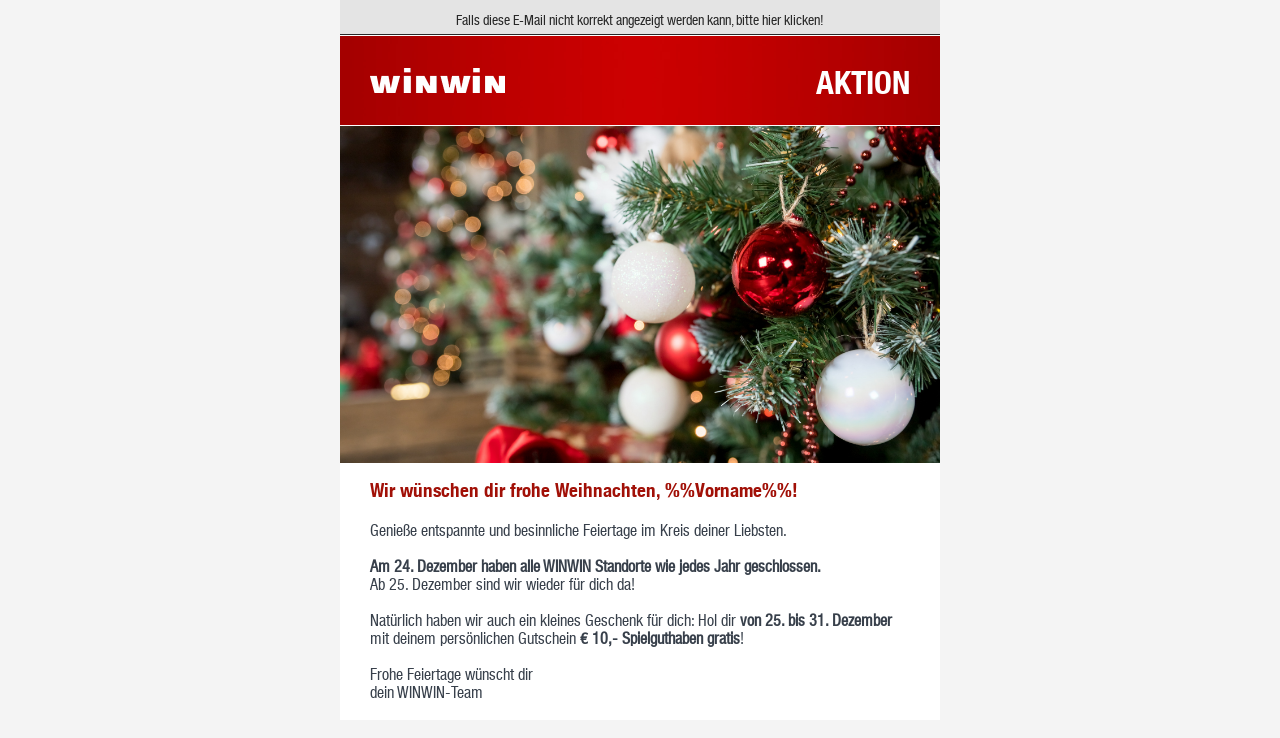

--- FILE ---
content_type: text/html; charset=utf-8
request_url: https://www.winwin.at/newsletter/2023-12-weihnachtsgutschein
body_size: 4836
content:
<!DOCTYPE html>
<html xmlns="http://www.w3.org/1999/xhtml" xmlns:v="urn:schemas-microsoft-com:vml" xmlns:o="urn:schemas-microsoft-com:office:office">
<head>

<meta charset="utf-8">
<!-- 
	This website is powered by TYPO3 - inspiring people to share!
	TYPO3 is a free open source Content Management Framework initially created by Kasper Skaarhoj and licensed under GNU/GPL.
	TYPO3 is copyright 1998-2026 of Kasper Skaarhoj. Extensions are copyright of their respective owners.
	Information and contribution at https://typo3.org/
-->



<title>2023-12-weihnachtsgutschein</title>
<meta http-equiv="x-ua-compatible" content="IE=edge">
<meta name="generator" content="TYPO3 CMS">
<meta name="viewport" content="width=device-width, initial-scale=1.0">
<meta name="robots" content="noindex, nofollow">
<meta name="twitter:card" content="summary">
<meta name="format-detection" content="telephone=no">









<!--[if gte mso 9]>
                <xml>
                    <o:OfficeDocumentSettings>
                    <o:AllowPNG/>
                    <o:PixelsPerInch>96</o:PixelsPerInch>
                    </o:OfficeDocumentSettings>
                </xml>
            <![endif]-->
<link rel="canonical" href="https://www.winwin.at/newsletter/2023-12-weihnachtsgutschein"/>
</head>
<body leftmargin="0" marginwidth="0" topmargin="0" marginheight="0" offset="0">

	<style type="text/css">
    @font-face {
        font-family: 'HelveticaNeueLTStd-BdCn';
        src: url("https://www.winwin.at/_assets/1ec2162a27f3cfb2fe44c97a81c24cde/Fonts/helvetica-neue-condensed/30EE39_3_0.eot");
        src: url("https://www.winwin.at/_assets/1ec2162a27f3cfb2fe44c97a81c24cde/Fonts/helvetica-neue-condensed/30EE39_3_0.woff") format('woff');
        font-weight: bold;
        font-style: normal;
    }

    @font-face {
        font-family: 'HelveticaNeueLTStd-Cn';
        src: url("https://www.winwin.at/_assets/1ec2162a27f3cfb2fe44c97a81c24cde/Fonts/helvetica-neue-condensed/30EE39_5_0.eot");
        src: url("https://www.winwin.at/_assets/1ec2162a27f3cfb2fe44c97a81c24cde/Fonts/helvetica-neue-condensed/30EE39_5_0.woff") format('woff');
        font-weight: normal;
        font-style: normal;
    }
</style>

<style type="text/css">
    /* Client-specific Styles */

    #outlook a {
        padding: 0;
    }

    /* Force Outlook to provide a "view in browser" message */

    .ReadMsgBody {
        width: 100%;
    }

    .ExternalClass {
        width: 100%;
    }

    /* Force Hotmail to display emails at full width */

    .ExternalClass,
    .ExternalClass p,
    .ExternalClass span,
    .ExternalClass font,
    .ExternalClass td,
    .ExternalClass th,
    .ExternalClass div {
        line-height: 100%;
    }

    /* Force Hotmail to display normal line spacing */

    body,
    table,
    td,
    th,
    p,
    a,
    li,
    blockquote {
        -webkit-text-size-adjust: 100%;
        -ms-text-size-adjust: 100%;
    }

    /* Prevent WebKit and Windows mobile changing default text sizes */

    table,
    td,
    th {
        mso-table-lspace: 0pt;
        mso-table-rspace: 0pt;
    }

    /* Remove spacing between tables in Outlook 2007 and up */

    img {
        -ms-interpolation-mode: bicubic;
    }

    /* Allow smoother rendering of resized image in Internet Explorer */

    /* Reset Styles */

    body {
        margin: 0;
        padding: 0;
    }

    img {
        border: 0;
        height: auto;
        line-height: 100%;
        outline: none;
        text-decoration: none;
    }

    table {
        border-collapse: collapse !important;
    }

    body,
    #bodyTable,
    #bodyCell {
        height: 100% !important;
        margin: 0;
        padding: 0;
        width: 100% !important;
    }

    ul {
        margin: 0;
    }

    /* Template Styles */

    body {
        background-color: #f4f4f4;
        font-family: 'HelveticaNeueLTStd-Cn', 'Arial Narrow', sans-serif !important;
        font-size: 16px;
    }

    table {
        font-family: 'HelveticaNeueLTStd-Cn', 'Arial Narrow', sans-serif;
        color: #38404b;
        font-size: 16px;
    }

    #bodyTable {
        min-width: 100% !important;
    }

    a,
    a:link,
    span.MsoHyperlink {
        mso-style-priority: 100 !important;
        text-decoration: none !important;
        color: #ffffff;
    }

    .promotion-top-text,
    .promotion-bottom-text {
        color: #fff;
        text-align: center;
        text-decoration: none;
        width: 100%;
    }

    .promotion-top-text {
        font-size: 11px;
    }

    .promotion-bottom-text {
        font-size: 28px;
        font-family: 'HelveticaNeueLTStd-BDCn', 'Arial Narrow', sans-serif;
    }

    .teaser-top-text,
    .teaser-bottom-text {
        color: #fff;
        display: table-cell;
        text-decoration: none;
        width: 100%;
        padding: 0 10px;
    }

    .teaser-bottom-text {
        font-size: 11px;
    }

    @media only screen and (min-width: 600px) {

        td[class="table-image-text__image-cell"],
        .table-image-text__image-cell {
            height: 140px !important;
        }

        td[class="desktop-visible"],
        .desktop-visible {
            display: block !important;
            font-size: 16px !important;
            /* height: 100%!important; */
            max-width: none !important;
            overflow: visible !important;
            visibility: visible !important;
        }

        table[class="topgame__column"],
        .topgame__column {
            height: 100px;
            width: 50% !important;
        }

        td[id="topgame-image-cell"],
        #topgame-image-cell {
            border-right: 1px solid #ffffff;
        }

        table[class="imagetext__column--image"],
        .imagetext__column--image {
            margin-bottom: 0 !important;
            width: 37%;
        }

        table[class="imagetext__column--text"],
        .imagetext__column--text {
            width: 60%;
        }

        table[class="columns"] td,
        .columns td {
            display: table-cell !important;
            width: auto !important;
        }

        table[class="columns"] td[class="columns__column-200"],
        .columns .columns__column-200 {
            width: 200px !important;
        }

        .column--50 {
            max-width: 260px !important;
        }

        .footer-link {
            display: inline !important;
        }
    }

    @media screen and (-webkit-min-device-pixel-ratio: 0) {
        .animation-container {
            position: relative;
            width: 100%;
            overflow: visible;
            z-index: 1;
        }

        #animation-items {
            display: table-row !important;
            font-size: 16px !important;
            height: auto !important;
            line-height: normal !important;
            overflow: visible !important;
        }

        .snow {
            background-color: #f4f4f4;
            border-radius: 9px;
            height: 18px;
            position: absolute;
            top: -20px;
            width: 18px;
            z-index: 1;
        }

        .snowflake {
            background-image: url('https://www.winwin.at/fileadmin/data/20_newsletter/snowflake_1.png');
            height: 18px;
            position: absolute;
            top: -20px;
            width: 18px;
        }

        .snow-1 {
            animation: snow1 25s linear 0s infinite;
        }

        .snow-2 {
            animation: snow2 26s linear 1s infinite;
        }

        .snow-3 {
            animation: snow3 27s linear 2s infinite;
        }

        .snow-4 {
            animation: snow1 25s linear 4s infinite;
        }

        .snow-5 {
            animation: snow2 26s linear 7s infinite;
        }

        .snow-6 {
            animation: snow3 27s linear 9s infinite;
        }

        .snow-7 {
            animation: snow1 25s linear 11s infinite;
        }

        .snow-8 {
            animation: snow1 26s linear 14s infinite;
        }

        .snow-9 {
            animation: snow3 27s linear 17s infinite;
        }

        .snow-10 {
            animation: snow2 27s linear 21s infinite
        }

        .snow-11 {
            animation: snow2 27s linear 24s infinite
        }

        .snow-12 {
            animation: snow1 24s linear 26s infinite
        }

        .snow-13 {
            animation: snow3 27s linear 26s infinite
        }

        .snow-14 {
            animation: snow1 28s linear 27s infinite
        }

        .snow-15 {
            animation: snow2 23s linear 10s infinite
        }

        .snow-16 {
            animation: snow3 27s linear 28s infinite
        }

        .snow-17 {
            animation: snow1 25s linear 28s infinite
        }

        .snow-18 {
            animation: snow2 27s linear 15s infinite
        }

        @keyframes snow1 {
            0% {
                top: 0%;
                left: 40%;
            }

            25% {
                left: 20%;
            }

            50% {
                left: 60%;
            }

            75% {
                left: 40%;
            }

            100% {
                top: 100%;
                left: 95%;
            }
        }

        @keyframes snow2 {
            0% {
                top: 0%;
                left: 10%;
            }

            25% {
                left: 5%;
            }

            50% {
                left: 20%;
            }

            75% {
                left: 10%;
            }

            100% {
                top: 100%;
                left: 45%;
            }
        }

        @keyframes snow3 {
            0% {
                top: 0%;
                left: 90%;
            }

            100% {
                top: 100%;
                left: 60%;
            }
        }
    }

</style>

	
    <!-- preview text : start -->
    <div style="display: none; font-size: 1px; color: #333333; line-height: 1px; max-height: 0px; max-width: 0px; opacity: 0; overflow: hidden;">€ 10,- gratis für dich!</div>
    <!-- preview text : end -->



	<center>
		<table border="0" cellpadding="0" cellspacing="0" height="100%" width="100%" id="bodyTable">
			<tr>
				<td style="background-color: #f4f4f4; font-size:15px;" align="center" valign="top" id="bodyCell">
					<table align="center" border="0" cellpadding="0" cellspacing="0" width="600" style="width: 100%;max-width: 600px;">

                    <!-- fallback link : start -->
<tr>
    <td>
        <table class="table-fallback" width="100%" cellpadding="0" cellspacing="0" border="0" style="background-color: #e4e4e4; border-bottom: 1px solid #282828;width: 100%;max-width: 600px;">
            <tr>
                <td align="center" valign="middle" style="color: #282828; padding: 12px 0 6px 0;font-size: 14px;">Falls diese E-Mail nicht korrekt angezeigt werden kann,
                    <a href="#" style="color: #282828;">bitte hier klicken!</a>
                </td>
            </tr>
        </table>
    </td>
</tr>
<!-- fallback link : end -->



<!-- headline : start -->
<tr>
    <td>
        <table width="100%" class="table-headline" cellpadding="0" cellspacing="0" border="0" style="width: 100%;max-width: 600px;">
            <tr>
                <td valign="middle" width="600" height="89" bgcolor="#c30000" background="https://www.winwin.at/_assets/1ec2162a27f3cfb2fe44c97a81c24cde/Newsletter/header-background.jpg"
                    style="height:300px; background-image:url('https://www.winwin.at/_assets/1ec2162a27f3cfb2fe44c97a81c24cde/Images/Newsletter/header-background.jpg'); background-repeat:no-repeat; background-position:center;border-top: 1px solid #ffffff; border-bottom: 1px solid #ffffff; height: 89px;">
                    <!--[if gte mso 9]>
                    <v:image xmlns:v="urn:schemas-microsoft-com:vml" style="behavior: url(#default#VML); display: inline-block; position: absolute; width: 600px; height: 89px; top: 0; left: 0; border: 0; z-index: 1;" src="https://www.winwin.at/_assets/1ec2162a27f3cfb2fe44c97a81c24cde/Images/Newsletter/header-background.jpg" />
                    <v:rect xmlns:v="urn:schemas-microsoft-com:vml" fill="true" stroke="false" style="display: inline-block; position: absolute; width: 600px; height: 89px; top: 0; left: 0; border: 0; z-index: 2;">
                    <v:fill opacity="0%" style="z-index: 1;"/>
                    <div>
                    <![endif]-->
                    <table width="100%" cellpadding="0" cellspacing="0" border="0" style="width: 100%;">
                        <tr height="15" style="height: 15px;">
                            <td colspan="4" style="font-size: 0;">&nbsp;</td>
                        </tr>
                        <tr>
                            <td width="30" class="spacing-horizontal" style="font-size: 0;">&nbsp;</td>
                            <td class="table-headline-logo" align="left" valign="middle" width="160">
                                <a href="https://www.winwin.at/">
                                    <img src="https://www.winwin.at/_assets/1ec2162a27f3cfb2fe44c97a81c24cde/Images/Newsletter/winwin-logo--ver2.png" alt="WINWIN" width="135" height="25"
                                        style="width: 100%;max-width: 135px;display: block;">
                                </a>
                            </td>
                            <td align="left" valign="middle">
                                <h1 style="color: #FFFFFF;padding-top: 3px; font-size: 2em; line-height: 1; font-family: 'HelveticaNeueLTStd-BdCn', 'Arial Narrow', sans-serif; font-weight: bold; margin: 0; text-align: right;">AKTION</h1>
                            </td>
                            <td width="30" class="spacing-horizontal" style="width:30px;font-size: 0;">&nbsp;</td>
                        </tr>
                        <tr height="15" style="height: 15px;">
                            <td colspan="4" style="font-size:0;">&nbsp;</td>
                        </tr>
                    </table>
                    <!--[if gte mso 9]>
                    </div>
                    </v:fill>
                    </v:rect>
                    <![endif]-->
                </td>
            </tr>
        </table>
    </td>
</tr>
<!-- headline : end -->


                    
    <!-- teaser : start -->
    <tr>
        <td>
            <table width="100%" class="table-teaser" valign="top" cellpadding="0" cellspacing="0" border="0" style="background: #ffffff;width: 100%;max-width: 600px;">
                <tr>
                    <td class="teaser-wrapper" align="center" valign="top">
                        <!--[if gte mso 9]>
                            <v:rect xmlns:v="urn:schemas-microsoft-com:vml" xmlns:w="urn:schemas-microsoft-com:office:word" href="https://www.winwin.at/" style="height:350px;v-text-anchor:top;width:600px;" stroke="f">
                            <w:anchorlock/>
                            <center>
                        <![endif]-->
                        <a href="https://www.winwin.at/" style="display:block;margin: 0!important;padding: 0!important;">
                            <img width="600" src="https://www.winwin.at/fileadmin/data/99_newsletter/2023/12_Dezember/nl-header-weihnachtsgutschein.jpg" alt="" style="display:block;width: 100%;max-width: 600px;padding: 0;">
                        </a>
                        <!--[if gte mso 9]>
                            </center>
                            </v:rect>
                        <![endif]-->
                    </td>
                </tr>
            </table>
        </td>
    </tr>
    <!-- teaser : end -->

<!-- text : start -->
<tr>
    <td>
        <table class="table-text" width="100%" cellpadding="0" cellspacing="0" border="0" style="background-color: #ffffff;width: 100%;max-width: 600px;">
            <tr height="16" style="height: 16px;">
                <td colspan="3"></td>
            </tr>
            
                <tr>
                    <td width="30" class="spacing-horizontal"></td>
                    <td align="left" valign="middle">
                        <h3 style="color: #a11007; font-family: 'HelveticaNeueLTStd-BdCn', 'Arial Narrow', sans-serif; font-weight: bold; margin: 0;">
                            <strong>Wir wünschen dir frohe Weihnachten, %%Vorname%%!</strong>
                        </h3>
                    </td>
                    <td width="30" class="spacing-horizontal" style="font-size: 0;">&nbsp;</td>
                </tr>
                <tr>
                    <td height="20" colspan="3" style="height: 20px;font-size: 0!important;">&nbsp;</td>
                </tr>
            
            <tr>
                <td width="30" class="spacing-horizontal"></td>
                <td align="left" valign="top" style="color: #38404b; font-family: 'HelveticaNeueLTStd-Cn', 'Arial Narrow', sans-serif;">
                    <p style="margin: 0; padding: 0;">Genieße entspannte und besinnliche Feiertage im Kreis deiner Liebsten.</p>
<p style="margin: 0; padding: 0;">&nbsp;</p>
<p style="margin: 0; padding: 0;"><strong>Am 24. Dezember haben alle WINWIN Standorte wie jedes Jahr geschlossen.</strong><br>Ab 25. Dezember sind wir wieder für dich da!</p>
<p style="margin: 0; padding: 0;">&nbsp;</p>
<p style="margin: 0; padding: 0;">Natürlich haben wir auch ein kleines Geschenk für dich: Hol dir <strong>von 25. bis 31. Dezember</strong> mit deinem persönlichen Gutschein <strong>€ 10,- Spielguthaben gratis</strong>!</p>
<p style="margin: 0; padding: 0;">&nbsp;</p>
<p style="margin: 0; padding: 0;">Frohe Feiertage wünscht dir&nbsp;</p>
<p style="margin: 0; padding: 0;">dein WINWIN-Team</p>
<p style="margin: 0; padding: 0;">&nbsp;</p>
                </td>
                <td width="30" class="spacing-horizontal"></td>
            </tr>
            <tr height="16" style="height: 16px;">
                <td colspan="3" style="font-size:0;">&nbsp;</td>
            </tr>
        </table>
    </td>
</tr>
<!-- text : end -->
<!-- separator : start -->
<tr>
    <td>
        <table width="100%" align="center" valign="top" cellpadding="0" cellspacing="0" border="0" style="background-color: #ffffff;width: 100%;max-width: 600px;">
            <tr height="16" style="height: 16px;">
                <td colspan="3" style="font-size:0;">&nbsp;</td>
            </tr>
            <tr height="1" style="height: 1px!important;">
                <td class="spacing-horizontal" width="30" style="font-size: 0;">&nbsp;</td>
                <td style="border-top: 1px solid #c30000;font-size: 0;">&nbsp;</td>
                <td class="spacing-horizontal" width="30" style="font-size: 0;">&nbsp;</td>
            </tr>
            <tr height="16" style="height: 16px;">
                <td colspan="3" style="font-size:0;">&nbsp;</td>
            </tr>
        </table>
    </td>
</tr>
<!-- separator : end -->
<!-- text : start -->
<tr>
    <td>
        <table class="table-text" width="100%" cellpadding="0" cellspacing="0" border="0" style="background-color: #ffffff;width: 100%;max-width: 600px;">
            <tr height="16" style="height: 16px;">
                <td colspan="3"></td>
            </tr>
            
            <tr>
                <td width="30" class="spacing-horizontal"></td>
                <td align="left" valign="top" style="color: #38404b; font-family: 'HelveticaNeueLTStd-Cn', 'Arial Narrow', sans-serif;">
                    <p style="margin: 0; padding: 0;">Dieser Gutschein ist ausschließlich für <strong>%%Vorname%% %%Familienname%%</strong> gültig und nicht übertragbar.&nbsp;<br>€ 10,- gratis Spielguthaben nur erhältlich bei Vorweisen dieses Gutscheins.</p>
                </td>
                <td width="30" class="spacing-horizontal"></td>
            </tr>
            <tr height="16" style="height: 16px;">
                <td colspan="3" style="font-size:0;">&nbsp;</td>
            </tr>
        </table>
    </td>
</tr>
<!-- text : end -->

    <!-- teaser : start -->
    <tr>
        <td>
            <table width="100%" class="table-teaser" valign="top" cellpadding="0" cellspacing="0" border="0" style="background: #ffffff;width: 100%;max-width: 600px;">
                <tr>
                    <td class="teaser-wrapper" align="center" valign="top">
                        <!--[if gte mso 9]>
                            <v:rect xmlns:v="urn:schemas-microsoft-com:vml" xmlns:w="urn:schemas-microsoft-com:office:word" href="" style="height:350px;v-text-anchor:top;width:600px;" stroke="f">
                            <w:anchorlock/>
                            <center>
                        <![endif]-->
                        <a href="" style="display:block;margin: 0!important;padding: 0!important;">
                            <img width="600" src="https://www.winwin.at/fileadmin/data/99_newsletter/2023/12_Dezember/ze-weihnachtsgutschein-2023.jpg" alt="" style="display:block;width: 100%;max-width: 600px;padding: 0;">
                        </a>
                        <!--[if gte mso 9]>
                            </center>
                            </v:rect>
                        <![endif]-->
                    </td>
                </tr>
            </table>
        </td>
    </tr>
    <!-- teaser : end -->

<!-- separator : start -->
<tr>
    <td>
        <table width="100%" align="center" valign="top" cellpadding="0" cellspacing="0" border="0" style="background-color: #ffffff;width: 100%;max-width: 600px;">
            <tr height="16" style="height: 16px;">
                <td colspan="3" style="font-size:0;">&nbsp;</td>
            </tr>
            <tr height="1" style="height: 1px!important;">
                <td class="spacing-horizontal" width="30" style="font-size: 0;">&nbsp;</td>
                <td style="border-top: 1px solid #c30000;font-size: 0;">&nbsp;</td>
                <td class="spacing-horizontal" width="30" style="font-size: 0;">&nbsp;</td>
            </tr>
            <tr height="16" style="height: 16px;">
                <td colspan="3" style="font-size:0;">&nbsp;</td>
            </tr>
        </table>
    </td>
</tr>
<!-- separator : end -->
 <!-- social : start -->
 <tr>
    <td>
        <table class="table-text" width="100%" cellpadding="0" cellspacing="0" border="0" style="background-color: #ffffff;">
            <tr height="16" style="height: 16px;">
                <td colspan="4" style="font-size: 0;">&nbsp;</td>
            </tr>
            <tr>
                <td width="30" class="spacing-horizontal" style="font-size: 0;">&nbsp;</td>
                <td align="left" valign="top" width="60" style="width: 60px;">
                    <img width="40" height="40" style="width: 40px;height:40px;display: block;"  src="https://www.winwin.at/_assets/1ec2162a27f3cfb2fe44c97a81c24cde/Images/Newsletter/facebook-icon.jpg" alt="" />
                </td>
                <td valign="top">
                    PS: Folge uns auch auf <a href="https://www.facebook.com/winwinat/" target="_blank" style="text-decoration:underline!important;color:#38404b;">Facebook</a>
                </td>
                <td width="30" class="spacing-horizontal" style="font-size: 0;">&nbsp;</td>
            </tr>
            <tr height="16" style="height: 16px;">
                <td colspan="4" style="font-size: 0;">&nbsp;</td>
            </tr>
        </table>
    </td>
</tr>
<!-- social : end -->


                    <!-- footer-links start -->
<tr>
    <td>
        <table width="100%" cellpadding="0" align="center" cellspacing="0" border="0" style="background-color: #e4e4e4; border-top: 1px solid #282828">
            <tr height="16" style="height: 16px;font-size: 0;">
                <td>&nbsp;</td>
            </tr>
            <tr>
                <td style="text-align: center">
                    <span class="footer-link" style="display: block;color: #56595e; font-size: 11px;padding: 5px;">&copy; 2026 Glücks- und Unterhaltungsspiel BetriebsgesmbH</span>&nbsp;&nbsp;
                    <a class="footer-link" href="https://www.winwin.at/impressum" style="display: block;text-decoration: none; color: #56595e; font-size: 11px;padding: 5px;">IMPRESSUM</a>&nbsp;&nbsp;&nbsp;
                    <a class="footer-link" href="http://crm.winwin.at/communication/?cID=%%GastID_Crypt%%&JOB_ID_CODE=%%JOB_ID_CODE%%&RECIPIENT_ID=%%RECIPIENT_ID%%&MAILING_ID=%%MAILING_ID%%" style="display: block;text-decoration: none; color: #56595e; font-size: 11px;padding: 5px;">NEWSLETTER ABMELDEN</a>
                </td>
            </tr>
            <tr height="16" style="height: 16px;font-size: 0;">
                <td>&nbsp;</td>
            </tr>
            <tr>
                <td style="text-align: center;color: #56595e!important;font-size: 11px; padding: 0 15px;">
                    Verbraucherinfos auf <a href="https://www.playsponsible.at/" style="text-decoration: underline!important; color: #56595e!important;font-size: 11px;">www.playsponsible.at</a> und in allen WINWIN Standorten.<br />
                    Eintritt ab dem vollendeten 18. Lebensjahr<br />im Rahmen der Besuchs- und Spielordnung der Glücks- und Unterhaltungsspiel BetriebsgesmbH.<br />
                    Amtlicher Lichtbildausweis erforderlich.
                </td>
            </tr>
            <tr height="16" style="height: 16px;font-size: 0;">
                <td>&nbsp;</td>
            </tr>
        </table>
    </td>
</tr>
<!-- footer-links start -->

<!-- footer-logos start -->
<tr>
    <td>
        <table width="100%" class="table-footer-logos" cellpadding="0" cellspacing="0" border="0">
            <tr>
                <td valign="middle" align="center" width="600" height="140" bgcolor="#c30000" background="https://www.winwin.at/_assets/1ec2162a27f3cfb2fe44c97a81c24cde/Images/Newsletter/pattern.jpg" style="height:300px; background-image:url('https://www.winwin.at/_assets/1ec2162a27f3cfb2fe44c97a81c24cde/Images/Newsletter/pattern.jpg'); background-repeat:repeat; background-position:center;height: 100px;width: 100%;">
                    <!--[if gte mso 9]>
                    <v:image xmlns:v="urn:schemas-microsoft-com:vml" style="behavior: url(#default#VML); display: inline-block; position: absolute; width: 600px; height: 100px; top: 0; left: 0; border: 0; z-index: 1;" src="https://www.winwin.at/_assets/1ec2162a27f3cfb2fe44c97a81c24cde/Images/Newsletter/pattern.jpg" />
                    <v:rect xmlns:v="urn:schemas-microsoft-com:vml" fill="true" stroke="false" style="display: inline-block; position: absolute; width: 600px; height: 100px; top: 0; left: 0; border: 0; z-index: 2;">
                    <v:fill opacity="0%" style="z-index: 1;"/>
                    <div>
                    <![endif]-->
                    <table width="100%" cellspacing="0" cellpadding="0" border="0">
                        <tr>
                            <td align="center" width="100" style="padding: 12px 0;"></td>
                            
                            <td align="center" width="200" style="padding: 12px 0">
                                <a href="https://www.lotterien.at/" target="_blank">
                                    <img src="https://www.winwin.at/_assets/1ec2162a27f3cfb2fe44c97a81c24cde/Images/Newsletter/lotterien_logo.png" alt="Österreichische Lotterien" width="120" border="0" style="color: #ffffff; display: block; width: 70%;" />
                                </a>
                            </td>
                            <td align="center" width="200" style="padding: 12px 0">
                                <a href="https://www.playsponsible.at/" target="_blank">
                                    <img src="https://www.winwin.at/_assets/1ec2162a27f3cfb2fe44c97a81c24cde/Images/Newsletter/playsponsible_Logo_White.png" width="120" alt="Spiele mit Verantwortung" border="0" style="color: #ffffff; display: block; width: 70%;" />
                                </a>
                            </td>
                            <td align="center" width="100" style="padding: 12px 0;"></td>
                        </tr>
                    </table>
                    <!--[if gte mso 9]>
                    </div>
                    </v:fill>
                    </v:rect>
                    <![endif]-->
                </td>
            </tr>
        </table>
    </td>
</tr>
<!-- footer-logos end -->


					</table>
				</td>
			</tr>
		</table>
	</center>




</body>
</html>